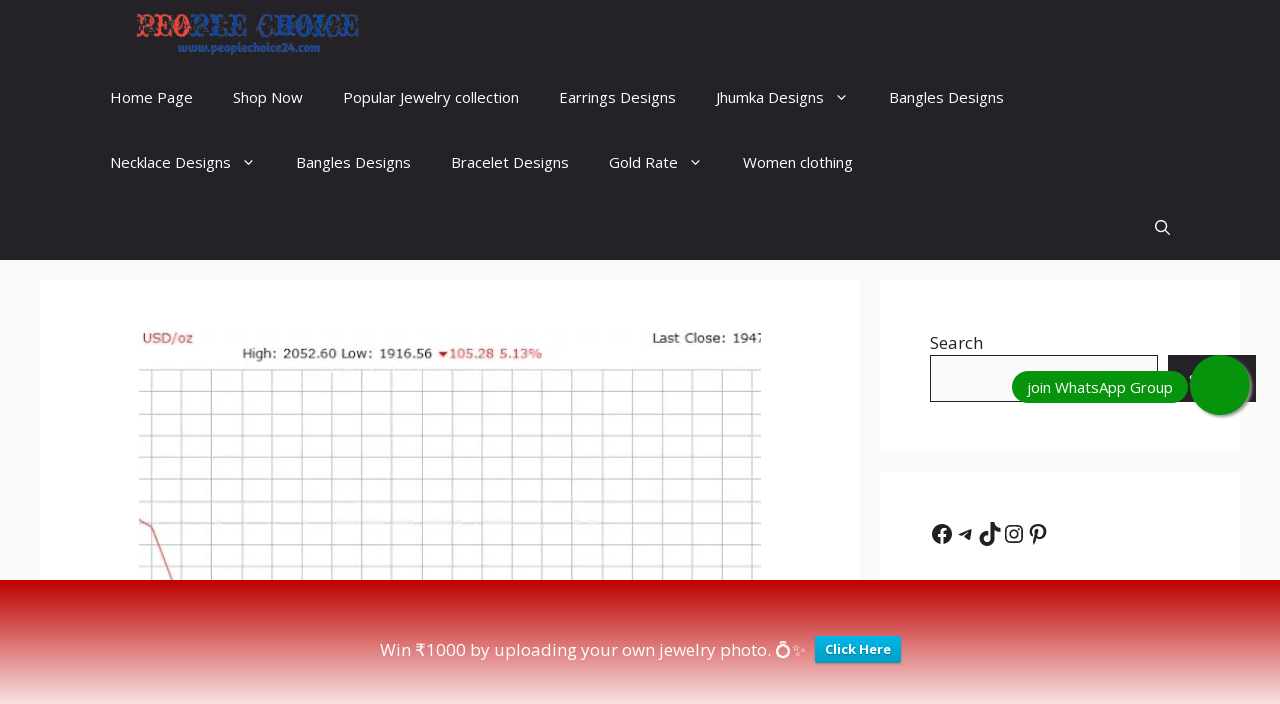

--- FILE ---
content_type: text/html; charset=utf-8
request_url: https://www.google.com/recaptcha/api2/aframe
body_size: 267
content:
<!DOCTYPE HTML><html><head><meta http-equiv="content-type" content="text/html; charset=UTF-8"></head><body><script nonce="tBVl7aAvJ9AfSF4jIghZ9Q">/** Anti-fraud and anti-abuse applications only. See google.com/recaptcha */ try{var clients={'sodar':'https://pagead2.googlesyndication.com/pagead/sodar?'};window.addEventListener("message",function(a){try{if(a.source===window.parent){var b=JSON.parse(a.data);var c=clients[b['id']];if(c){var d=document.createElement('img');d.src=c+b['params']+'&rc='+(localStorage.getItem("rc::a")?sessionStorage.getItem("rc::b"):"");window.document.body.appendChild(d);sessionStorage.setItem("rc::e",parseInt(sessionStorage.getItem("rc::e")||0)+1);localStorage.setItem("rc::h",'1769512712242');}}}catch(b){}});window.parent.postMessage("_grecaptcha_ready", "*");}catch(b){}</script></body></html>